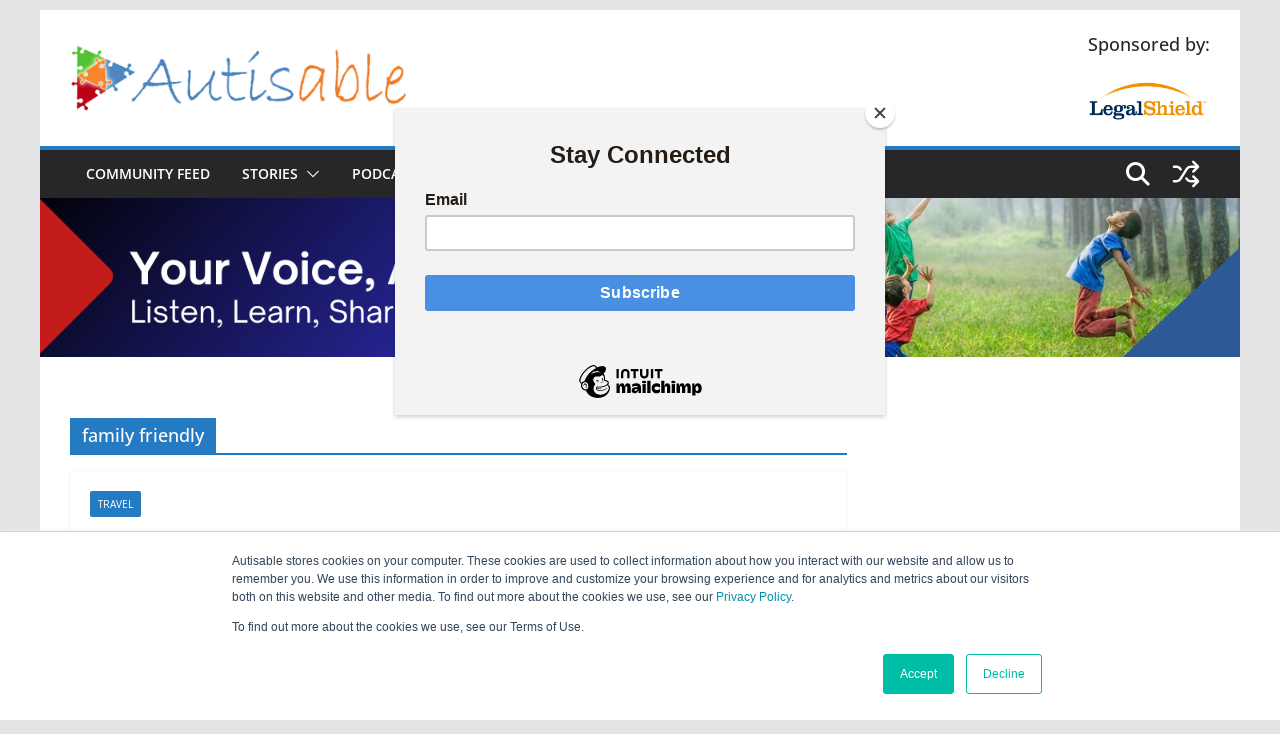

--- FILE ---
content_type: text/html; charset=utf-8
request_url: https://www.google.com/recaptcha/api2/aframe
body_size: 268
content:
<!DOCTYPE HTML><html><head><meta http-equiv="content-type" content="text/html; charset=UTF-8"></head><body><script nonce="xW5zLUPnhW7ySqpIZ5aGfA">/** Anti-fraud and anti-abuse applications only. See google.com/recaptcha */ try{var clients={'sodar':'https://pagead2.googlesyndication.com/pagead/sodar?'};window.addEventListener("message",function(a){try{if(a.source===window.parent){var b=JSON.parse(a.data);var c=clients[b['id']];if(c){var d=document.createElement('img');d.src=c+b['params']+'&rc='+(localStorage.getItem("rc::a")?sessionStorage.getItem("rc::b"):"");window.document.body.appendChild(d);sessionStorage.setItem("rc::e",parseInt(sessionStorage.getItem("rc::e")||0)+1);localStorage.setItem("rc::h",'1769760701284');}}}catch(b){}});window.parent.postMessage("_grecaptcha_ready", "*");}catch(b){}</script></body></html>

--- FILE ---
content_type: application/javascript; charset=utf-8
request_url: https://fundingchoicesmessages.google.com/f/AGSKWxVlPMAL10WHmw1YPUzp9f6pLu8uuXEQB-1cgesvHyuGwV6oUcgdtyVWlFajW_RKDL62hR1NYILDeWHGWhGyxL43f90MIohY0FgwMOk13K8zAY9XhnGN3PeFoeLTXFwq3F0AcDcjsRfU0sdTgT91ZmJ2W-YANEHjYd4Nr6w8KFHYJIn8IJ5hy2PlZmLG/_/760x120._popunder./adsgame./advertisementrotation._ad.png?
body_size: -1286
content:
window['a7a2bfab-f9d8-435a-922e-79fcfaa3ad2b'] = true;